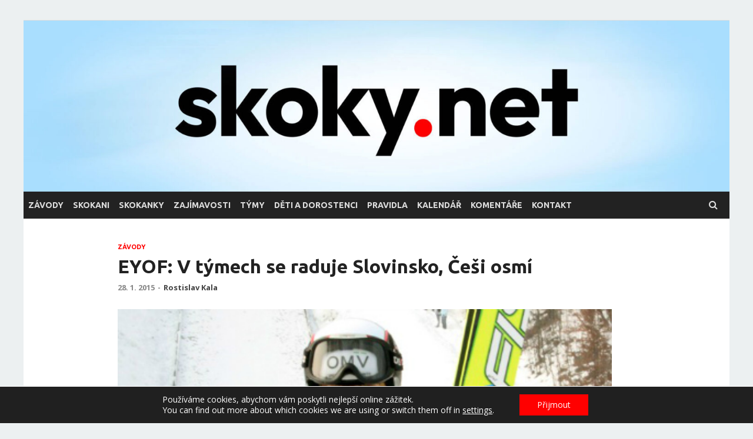

--- FILE ---
content_type: text/html; charset=UTF-8
request_url: https://www.skoky.net/eyof-v-tymech-se-raduje-slovinsko-cesi-osmi
body_size: 14586
content:
<!DOCTYPE html>
<html lang="cs">
<head>
<meta charset="UTF-8">
<meta name="viewport" content="width=device-width, initial-scale=1">
<link rel="profile" href="http://gmpg.org/xfn/11">

<meta name="description" content="Rakouský Tschagguns po individuálním závodu chlapců hostil dnes i týmové klání. V něm se radovali nástupci Petera Prevce nebo Roberta Kranjece - zlaté medaile vybojovali mladí Slovinci. Další medailové sady mezi nadějnými olympioniky posbírali Finové a Rakušané. Pro české chlapce zbylo bohužel jen poslední osmé místo ve finálovém kole. Slovinec Domen Prevc (102,5 a 103m)&hellip;" />

<meta property="og:title" content="EYOF: V&nbsp;týmech se&nbsp;raduje Slovinsko, Češi osmí  – skoky.net"/>
<meta property="og:description" content="Rakouský Tschagguns po individuálním závodu chlapců hostil dnes i týmové klání. V něm se radovali nástupci Petera Prevce nebo Roberta Kranjece - zlaté medaile vybojovali mladí Slovinci. Další medailové sady mezi nadějnými olympioniky posbírali Finové a Rakušané. Pro české chlapce zbylo bohužel jen poslední osmé místo ve finálovém kole. Slovinec Domen Prevc (102,5 a 103m)&hellip;" />
<meta property="og:locale" content="cs_CZ" />
<meta property="og:type" content="article" />
<meta property="og:image" content="https://www.skoky.net/upload/holik_frantisek_lotos_cup_szczyrk_2012-3.jpg" />
<meta property="og:article:title" content="EYOF: V&nbsp;týmech se&nbsp;raduje Slovinsko, Češi osmí"/>
<meta property="og:url" content="https://www.skoky.net/eyof-v-tymech-se-raduje-slovinsko-cesi-osmi" />

<meta name="twitter:card" content="summary_large_image">
<meta name="twitter:title" content="EYOF: V&nbsp;týmech se&nbsp;raduje Slovinsko, Češi osmí">
<meta name="twitter:description" content="Rakouský Tschagguns po individuálním závodu chlapců hostil dnes i týmové klání. V něm se radovali nástupci Petera Prevce nebo Roberta Kranjece - zlaté medaile vybojovali mladí Slovinci. Další medailové sady mezi nadějnými olympioniky posbírali Finové a Rakušané. Pro české chlapce zbylo bohužel jen poslední osmé místo ve finálovém kole. Slovinec Domen Prevc (102,5 a 103m)&hellip;">
<meta name="twitter:image" content="https://www.skoky.net/upload/holik_frantisek_lotos_cup_szczyrk_2012-3.jpg">




<title>EYOF: V&nbsp;týmech se&nbsp;raduje Slovinsko, Češi osmí &#8211; skoky.net</title>
<meta name='robots' content='max-image-preview:large' />
<link rel='dns-prefetch' href='//fonts.googleapis.com' />
<link rel="alternate" type="application/rss+xml" title="skoky.net &raquo; RSS zdroj" href="https://www.skoky.net/feed" />
<link rel="alternate" type="application/rss+xml" title="skoky.net &raquo; RSS komentářů" href="https://www.skoky.net/comments/feed" />
<link rel="alternate" title="oEmbed (JSON)" type="application/json+oembed" href="https://www.skoky.net/wp-json/oembed/1.0/embed?url=https%3A%2F%2Fwww.skoky.net%2Feyof-v-tymech-se-raduje-slovinsko-cesi-osmi" />
<link rel="alternate" title="oEmbed (XML)" type="text/xml+oembed" href="https://www.skoky.net/wp-json/oembed/1.0/embed?url=https%3A%2F%2Fwww.skoky.net%2Feyof-v-tymech-se-raduje-slovinsko-cesi-osmi&#038;format=xml" />
<style id='wp-img-auto-sizes-contain-inline-css' type='text/css'>
img:is([sizes=auto i],[sizes^="auto," i]){contain-intrinsic-size:3000px 1500px}
/*# sourceURL=wp-img-auto-sizes-contain-inline-css */
</style>
<style id='wp-emoji-styles-inline-css' type='text/css'>

	img.wp-smiley, img.emoji {
		display: inline !important;
		border: none !important;
		box-shadow: none !important;
		height: 1em !important;
		width: 1em !important;
		margin: 0 0.07em !important;
		vertical-align: -0.1em !important;
		background: none !important;
		padding: 0 !important;
	}
/*# sourceURL=wp-emoji-styles-inline-css */
</style>
<style id='wp-block-library-inline-css' type='text/css'>
:root{--wp-block-synced-color:#7a00df;--wp-block-synced-color--rgb:122,0,223;--wp-bound-block-color:var(--wp-block-synced-color);--wp-editor-canvas-background:#ddd;--wp-admin-theme-color:#007cba;--wp-admin-theme-color--rgb:0,124,186;--wp-admin-theme-color-darker-10:#006ba1;--wp-admin-theme-color-darker-10--rgb:0,107,160.5;--wp-admin-theme-color-darker-20:#005a87;--wp-admin-theme-color-darker-20--rgb:0,90,135;--wp-admin-border-width-focus:2px}@media (min-resolution:192dpi){:root{--wp-admin-border-width-focus:1.5px}}.wp-element-button{cursor:pointer}:root .has-very-light-gray-background-color{background-color:#eee}:root .has-very-dark-gray-background-color{background-color:#313131}:root .has-very-light-gray-color{color:#eee}:root .has-very-dark-gray-color{color:#313131}:root .has-vivid-green-cyan-to-vivid-cyan-blue-gradient-background{background:linear-gradient(135deg,#00d084,#0693e3)}:root .has-purple-crush-gradient-background{background:linear-gradient(135deg,#34e2e4,#4721fb 50%,#ab1dfe)}:root .has-hazy-dawn-gradient-background{background:linear-gradient(135deg,#faaca8,#dad0ec)}:root .has-subdued-olive-gradient-background{background:linear-gradient(135deg,#fafae1,#67a671)}:root .has-atomic-cream-gradient-background{background:linear-gradient(135deg,#fdd79a,#004a59)}:root .has-nightshade-gradient-background{background:linear-gradient(135deg,#330968,#31cdcf)}:root .has-midnight-gradient-background{background:linear-gradient(135deg,#020381,#2874fc)}:root{--wp--preset--font-size--normal:16px;--wp--preset--font-size--huge:42px}.has-regular-font-size{font-size:1em}.has-larger-font-size{font-size:2.625em}.has-normal-font-size{font-size:var(--wp--preset--font-size--normal)}.has-huge-font-size{font-size:var(--wp--preset--font-size--huge)}.has-text-align-center{text-align:center}.has-text-align-left{text-align:left}.has-text-align-right{text-align:right}.has-fit-text{white-space:nowrap!important}#end-resizable-editor-section{display:none}.aligncenter{clear:both}.items-justified-left{justify-content:flex-start}.items-justified-center{justify-content:center}.items-justified-right{justify-content:flex-end}.items-justified-space-between{justify-content:space-between}.screen-reader-text{border:0;clip-path:inset(50%);height:1px;margin:-1px;overflow:hidden;padding:0;position:absolute;width:1px;word-wrap:normal!important}.screen-reader-text:focus{background-color:#ddd;clip-path:none;color:#444;display:block;font-size:1em;height:auto;left:5px;line-height:normal;padding:15px 23px 14px;text-decoration:none;top:5px;width:auto;z-index:100000}html :where(.has-border-color){border-style:solid}html :where([style*=border-top-color]){border-top-style:solid}html :where([style*=border-right-color]){border-right-style:solid}html :where([style*=border-bottom-color]){border-bottom-style:solid}html :where([style*=border-left-color]){border-left-style:solid}html :where([style*=border-width]){border-style:solid}html :where([style*=border-top-width]){border-top-style:solid}html :where([style*=border-right-width]){border-right-style:solid}html :where([style*=border-bottom-width]){border-bottom-style:solid}html :where([style*=border-left-width]){border-left-style:solid}html :where(img[class*=wp-image-]){height:auto;max-width:100%}:where(figure){margin:0 0 1em}html :where(.is-position-sticky){--wp-admin--admin-bar--position-offset:var(--wp-admin--admin-bar--height,0px)}@media screen and (max-width:600px){html :where(.is-position-sticky){--wp-admin--admin-bar--position-offset:0px}}

/*# sourceURL=wp-block-library-inline-css */
</style><style id='global-styles-inline-css' type='text/css'>
:root{--wp--preset--aspect-ratio--square: 1;--wp--preset--aspect-ratio--4-3: 4/3;--wp--preset--aspect-ratio--3-4: 3/4;--wp--preset--aspect-ratio--3-2: 3/2;--wp--preset--aspect-ratio--2-3: 2/3;--wp--preset--aspect-ratio--16-9: 16/9;--wp--preset--aspect-ratio--9-16: 9/16;--wp--preset--color--black: #000000;--wp--preset--color--cyan-bluish-gray: #abb8c3;--wp--preset--color--white: #ffffff;--wp--preset--color--pale-pink: #f78da7;--wp--preset--color--vivid-red: #cf2e2e;--wp--preset--color--luminous-vivid-orange: #ff6900;--wp--preset--color--luminous-vivid-amber: #fcb900;--wp--preset--color--light-green-cyan: #7bdcb5;--wp--preset--color--vivid-green-cyan: #00d084;--wp--preset--color--pale-cyan-blue: #8ed1fc;--wp--preset--color--vivid-cyan-blue: #0693e3;--wp--preset--color--vivid-purple: #9b51e0;--wp--preset--gradient--vivid-cyan-blue-to-vivid-purple: linear-gradient(135deg,rgb(6,147,227) 0%,rgb(155,81,224) 100%);--wp--preset--gradient--light-green-cyan-to-vivid-green-cyan: linear-gradient(135deg,rgb(122,220,180) 0%,rgb(0,208,130) 100%);--wp--preset--gradient--luminous-vivid-amber-to-luminous-vivid-orange: linear-gradient(135deg,rgb(252,185,0) 0%,rgb(255,105,0) 100%);--wp--preset--gradient--luminous-vivid-orange-to-vivid-red: linear-gradient(135deg,rgb(255,105,0) 0%,rgb(207,46,46) 100%);--wp--preset--gradient--very-light-gray-to-cyan-bluish-gray: linear-gradient(135deg,rgb(238,238,238) 0%,rgb(169,184,195) 100%);--wp--preset--gradient--cool-to-warm-spectrum: linear-gradient(135deg,rgb(74,234,220) 0%,rgb(151,120,209) 20%,rgb(207,42,186) 40%,rgb(238,44,130) 60%,rgb(251,105,98) 80%,rgb(254,248,76) 100%);--wp--preset--gradient--blush-light-purple: linear-gradient(135deg,rgb(255,206,236) 0%,rgb(152,150,240) 100%);--wp--preset--gradient--blush-bordeaux: linear-gradient(135deg,rgb(254,205,165) 0%,rgb(254,45,45) 50%,rgb(107,0,62) 100%);--wp--preset--gradient--luminous-dusk: linear-gradient(135deg,rgb(255,203,112) 0%,rgb(199,81,192) 50%,rgb(65,88,208) 100%);--wp--preset--gradient--pale-ocean: linear-gradient(135deg,rgb(255,245,203) 0%,rgb(182,227,212) 50%,rgb(51,167,181) 100%);--wp--preset--gradient--electric-grass: linear-gradient(135deg,rgb(202,248,128) 0%,rgb(113,206,126) 100%);--wp--preset--gradient--midnight: linear-gradient(135deg,rgb(2,3,129) 0%,rgb(40,116,252) 100%);--wp--preset--font-size--small: 13px;--wp--preset--font-size--medium: 20px;--wp--preset--font-size--large: 36px;--wp--preset--font-size--x-large: 42px;--wp--preset--spacing--20: 0.44rem;--wp--preset--spacing--30: 0.67rem;--wp--preset--spacing--40: 1rem;--wp--preset--spacing--50: 1.5rem;--wp--preset--spacing--60: 2.25rem;--wp--preset--spacing--70: 3.38rem;--wp--preset--spacing--80: 5.06rem;--wp--preset--shadow--natural: 6px 6px 9px rgba(0, 0, 0, 0.2);--wp--preset--shadow--deep: 12px 12px 50px rgba(0, 0, 0, 0.4);--wp--preset--shadow--sharp: 6px 6px 0px rgba(0, 0, 0, 0.2);--wp--preset--shadow--outlined: 6px 6px 0px -3px rgb(255, 255, 255), 6px 6px rgb(0, 0, 0);--wp--preset--shadow--crisp: 6px 6px 0px rgb(0, 0, 0);}:where(.is-layout-flex){gap: 0.5em;}:where(.is-layout-grid){gap: 0.5em;}body .is-layout-flex{display: flex;}.is-layout-flex{flex-wrap: wrap;align-items: center;}.is-layout-flex > :is(*, div){margin: 0;}body .is-layout-grid{display: grid;}.is-layout-grid > :is(*, div){margin: 0;}:where(.wp-block-columns.is-layout-flex){gap: 2em;}:where(.wp-block-columns.is-layout-grid){gap: 2em;}:where(.wp-block-post-template.is-layout-flex){gap: 1.25em;}:where(.wp-block-post-template.is-layout-grid){gap: 1.25em;}.has-black-color{color: var(--wp--preset--color--black) !important;}.has-cyan-bluish-gray-color{color: var(--wp--preset--color--cyan-bluish-gray) !important;}.has-white-color{color: var(--wp--preset--color--white) !important;}.has-pale-pink-color{color: var(--wp--preset--color--pale-pink) !important;}.has-vivid-red-color{color: var(--wp--preset--color--vivid-red) !important;}.has-luminous-vivid-orange-color{color: var(--wp--preset--color--luminous-vivid-orange) !important;}.has-luminous-vivid-amber-color{color: var(--wp--preset--color--luminous-vivid-amber) !important;}.has-light-green-cyan-color{color: var(--wp--preset--color--light-green-cyan) !important;}.has-vivid-green-cyan-color{color: var(--wp--preset--color--vivid-green-cyan) !important;}.has-pale-cyan-blue-color{color: var(--wp--preset--color--pale-cyan-blue) !important;}.has-vivid-cyan-blue-color{color: var(--wp--preset--color--vivid-cyan-blue) !important;}.has-vivid-purple-color{color: var(--wp--preset--color--vivid-purple) !important;}.has-black-background-color{background-color: var(--wp--preset--color--black) !important;}.has-cyan-bluish-gray-background-color{background-color: var(--wp--preset--color--cyan-bluish-gray) !important;}.has-white-background-color{background-color: var(--wp--preset--color--white) !important;}.has-pale-pink-background-color{background-color: var(--wp--preset--color--pale-pink) !important;}.has-vivid-red-background-color{background-color: var(--wp--preset--color--vivid-red) !important;}.has-luminous-vivid-orange-background-color{background-color: var(--wp--preset--color--luminous-vivid-orange) !important;}.has-luminous-vivid-amber-background-color{background-color: var(--wp--preset--color--luminous-vivid-amber) !important;}.has-light-green-cyan-background-color{background-color: var(--wp--preset--color--light-green-cyan) !important;}.has-vivid-green-cyan-background-color{background-color: var(--wp--preset--color--vivid-green-cyan) !important;}.has-pale-cyan-blue-background-color{background-color: var(--wp--preset--color--pale-cyan-blue) !important;}.has-vivid-cyan-blue-background-color{background-color: var(--wp--preset--color--vivid-cyan-blue) !important;}.has-vivid-purple-background-color{background-color: var(--wp--preset--color--vivid-purple) !important;}.has-black-border-color{border-color: var(--wp--preset--color--black) !important;}.has-cyan-bluish-gray-border-color{border-color: var(--wp--preset--color--cyan-bluish-gray) !important;}.has-white-border-color{border-color: var(--wp--preset--color--white) !important;}.has-pale-pink-border-color{border-color: var(--wp--preset--color--pale-pink) !important;}.has-vivid-red-border-color{border-color: var(--wp--preset--color--vivid-red) !important;}.has-luminous-vivid-orange-border-color{border-color: var(--wp--preset--color--luminous-vivid-orange) !important;}.has-luminous-vivid-amber-border-color{border-color: var(--wp--preset--color--luminous-vivid-amber) !important;}.has-light-green-cyan-border-color{border-color: var(--wp--preset--color--light-green-cyan) !important;}.has-vivid-green-cyan-border-color{border-color: var(--wp--preset--color--vivid-green-cyan) !important;}.has-pale-cyan-blue-border-color{border-color: var(--wp--preset--color--pale-cyan-blue) !important;}.has-vivid-cyan-blue-border-color{border-color: var(--wp--preset--color--vivid-cyan-blue) !important;}.has-vivid-purple-border-color{border-color: var(--wp--preset--color--vivid-purple) !important;}.has-vivid-cyan-blue-to-vivid-purple-gradient-background{background: var(--wp--preset--gradient--vivid-cyan-blue-to-vivid-purple) !important;}.has-light-green-cyan-to-vivid-green-cyan-gradient-background{background: var(--wp--preset--gradient--light-green-cyan-to-vivid-green-cyan) !important;}.has-luminous-vivid-amber-to-luminous-vivid-orange-gradient-background{background: var(--wp--preset--gradient--luminous-vivid-amber-to-luminous-vivid-orange) !important;}.has-luminous-vivid-orange-to-vivid-red-gradient-background{background: var(--wp--preset--gradient--luminous-vivid-orange-to-vivid-red) !important;}.has-very-light-gray-to-cyan-bluish-gray-gradient-background{background: var(--wp--preset--gradient--very-light-gray-to-cyan-bluish-gray) !important;}.has-cool-to-warm-spectrum-gradient-background{background: var(--wp--preset--gradient--cool-to-warm-spectrum) !important;}.has-blush-light-purple-gradient-background{background: var(--wp--preset--gradient--blush-light-purple) !important;}.has-blush-bordeaux-gradient-background{background: var(--wp--preset--gradient--blush-bordeaux) !important;}.has-luminous-dusk-gradient-background{background: var(--wp--preset--gradient--luminous-dusk) !important;}.has-pale-ocean-gradient-background{background: var(--wp--preset--gradient--pale-ocean) !important;}.has-electric-grass-gradient-background{background: var(--wp--preset--gradient--electric-grass) !important;}.has-midnight-gradient-background{background: var(--wp--preset--gradient--midnight) !important;}.has-small-font-size{font-size: var(--wp--preset--font-size--small) !important;}.has-medium-font-size{font-size: var(--wp--preset--font-size--medium) !important;}.has-large-font-size{font-size: var(--wp--preset--font-size--large) !important;}.has-x-large-font-size{font-size: var(--wp--preset--font-size--x-large) !important;}
/*# sourceURL=global-styles-inline-css */
</style>

<style id='classic-theme-styles-inline-css' type='text/css'>
/*! This file is auto-generated */
.wp-block-button__link{color:#fff;background-color:#32373c;border-radius:9999px;box-shadow:none;text-decoration:none;padding:calc(.667em + 2px) calc(1.333em + 2px);font-size:1.125em}.wp-block-file__button{background:#32373c;color:#fff;text-decoration:none}
/*# sourceURL=/wp-includes/css/classic-themes.min.css */
</style>
<link rel='stylesheet' id='hitmag-fonts-css' href='https://fonts.googleapis.com/css?family=Ubuntu%3A400%2C500%2C700%7CLato%3A400%2C700%2C400italic%2C700italic%7COpen+Sans%3A400%2C400italic%2C700&#038;subset=latin%2Clatin-ext' type='text/css' media='all' />
<link rel='stylesheet' id='hitmag-font-awesome-css' href='https://www.skoky.net/wp-content/themes/skoky/css/font-awesome.min.css?ver=4.7.0' type='text/css' media='all' />
<link rel='stylesheet' id='hitmag-style-css' href='https://www.skoky.net/wp-content/themes/skoky/style.css?ver=6.9' type='text/css' media='all' />
<link rel='stylesheet' id='jquery-flexslider-css' href='https://www.skoky.net/wp-content/themes/skoky/css/flexslider.css?ver=6.9' type='text/css' media='screen' />
<link rel='stylesheet' id='jquery-magnific-popup-css' href='https://www.skoky.net/wp-content/themes/skoky/css/magnific-popup.css?ver=6.9' type='text/css' media='all' />
<link rel='stylesheet' id='moove_gdpr_frontend-css' href='https://www.skoky.net/wp-content/plugins/gdpr-cookie-compliance/dist/styles/gdpr-main-nf.css?ver=5.0.9' type='text/css' media='all' />
<style id='moove_gdpr_frontend-inline-css' type='text/css'>
				#moove_gdpr_cookie_modal .moove-gdpr-modal-content .moove-gdpr-tab-main h3.tab-title, 
				#moove_gdpr_cookie_modal .moove-gdpr-modal-content .moove-gdpr-tab-main span.tab-title,
				#moove_gdpr_cookie_modal .moove-gdpr-modal-content .moove-gdpr-modal-left-content #moove-gdpr-menu li a, 
				#moove_gdpr_cookie_modal .moove-gdpr-modal-content .moove-gdpr-modal-left-content #moove-gdpr-menu li button,
				#moove_gdpr_cookie_modal .moove-gdpr-modal-content .moove-gdpr-modal-left-content .moove-gdpr-branding-cnt a,
				#moove_gdpr_cookie_modal .moove-gdpr-modal-content .moove-gdpr-modal-footer-content .moove-gdpr-button-holder a.mgbutton, 
				#moove_gdpr_cookie_modal .moove-gdpr-modal-content .moove-gdpr-modal-footer-content .moove-gdpr-button-holder button.mgbutton,
				#moove_gdpr_cookie_modal .cookie-switch .cookie-slider:after, 
				#moove_gdpr_cookie_modal .cookie-switch .slider:after, 
				#moove_gdpr_cookie_modal .switch .cookie-slider:after, 
				#moove_gdpr_cookie_modal .switch .slider:after,
				#moove_gdpr_cookie_info_bar .moove-gdpr-info-bar-container .moove-gdpr-info-bar-content p, 
				#moove_gdpr_cookie_info_bar .moove-gdpr-info-bar-container .moove-gdpr-info-bar-content p a,
				#moove_gdpr_cookie_info_bar .moove-gdpr-info-bar-container .moove-gdpr-info-bar-content a.mgbutton, 
				#moove_gdpr_cookie_info_bar .moove-gdpr-info-bar-container .moove-gdpr-info-bar-content button.mgbutton,
				#moove_gdpr_cookie_modal .moove-gdpr-modal-content .moove-gdpr-tab-main .moove-gdpr-tab-main-content h1, 
				#moove_gdpr_cookie_modal .moove-gdpr-modal-content .moove-gdpr-tab-main .moove-gdpr-tab-main-content h2, 
				#moove_gdpr_cookie_modal .moove-gdpr-modal-content .moove-gdpr-tab-main .moove-gdpr-tab-main-content h3, 
				#moove_gdpr_cookie_modal .moove-gdpr-modal-content .moove-gdpr-tab-main .moove-gdpr-tab-main-content h4, 
				#moove_gdpr_cookie_modal .moove-gdpr-modal-content .moove-gdpr-tab-main .moove-gdpr-tab-main-content h5, 
				#moove_gdpr_cookie_modal .moove-gdpr-modal-content .moove-gdpr-tab-main .moove-gdpr-tab-main-content h6,
				#moove_gdpr_cookie_modal .moove-gdpr-modal-content.moove_gdpr_modal_theme_v2 .moove-gdpr-modal-title .tab-title,
				#moove_gdpr_cookie_modal .moove-gdpr-modal-content.moove_gdpr_modal_theme_v2 .moove-gdpr-tab-main h3.tab-title, 
				#moove_gdpr_cookie_modal .moove-gdpr-modal-content.moove_gdpr_modal_theme_v2 .moove-gdpr-tab-main span.tab-title,
				#moove_gdpr_cookie_modal .moove-gdpr-modal-content.moove_gdpr_modal_theme_v2 .moove-gdpr-branding-cnt a {
					font-weight: inherit				}
			#moove_gdpr_cookie_modal,#moove_gdpr_cookie_info_bar,.gdpr_cookie_settings_shortcode_content{font-family:inherit}#moove_gdpr_save_popup_settings_button{background-color:#373737;color:#fff}#moove_gdpr_save_popup_settings_button:hover{background-color:#000}#moove_gdpr_cookie_info_bar .moove-gdpr-info-bar-container .moove-gdpr-info-bar-content a.mgbutton,#moove_gdpr_cookie_info_bar .moove-gdpr-info-bar-container .moove-gdpr-info-bar-content button.mgbutton{background-color:#f00}#moove_gdpr_cookie_modal .moove-gdpr-modal-content .moove-gdpr-modal-footer-content .moove-gdpr-button-holder a.mgbutton,#moove_gdpr_cookie_modal .moove-gdpr-modal-content .moove-gdpr-modal-footer-content .moove-gdpr-button-holder button.mgbutton,.gdpr_cookie_settings_shortcode_content .gdpr-shr-button.button-green{background-color:#f00;border-color:#f00}#moove_gdpr_cookie_modal .moove-gdpr-modal-content .moove-gdpr-modal-footer-content .moove-gdpr-button-holder a.mgbutton:hover,#moove_gdpr_cookie_modal .moove-gdpr-modal-content .moove-gdpr-modal-footer-content .moove-gdpr-button-holder button.mgbutton:hover,.gdpr_cookie_settings_shortcode_content .gdpr-shr-button.button-green:hover{background-color:#fff;color:#f00}#moove_gdpr_cookie_modal .moove-gdpr-modal-content .moove-gdpr-modal-close i,#moove_gdpr_cookie_modal .moove-gdpr-modal-content .moove-gdpr-modal-close span.gdpr-icon{background-color:#f00;border:1px solid #f00}#moove_gdpr_cookie_info_bar span.moove-gdpr-infobar-allow-all.focus-g,#moove_gdpr_cookie_info_bar span.moove-gdpr-infobar-allow-all:focus,#moove_gdpr_cookie_info_bar button.moove-gdpr-infobar-allow-all.focus-g,#moove_gdpr_cookie_info_bar button.moove-gdpr-infobar-allow-all:focus,#moove_gdpr_cookie_info_bar span.moove-gdpr-infobar-reject-btn.focus-g,#moove_gdpr_cookie_info_bar span.moove-gdpr-infobar-reject-btn:focus,#moove_gdpr_cookie_info_bar button.moove-gdpr-infobar-reject-btn.focus-g,#moove_gdpr_cookie_info_bar button.moove-gdpr-infobar-reject-btn:focus,#moove_gdpr_cookie_info_bar span.change-settings-button.focus-g,#moove_gdpr_cookie_info_bar span.change-settings-button:focus,#moove_gdpr_cookie_info_bar button.change-settings-button.focus-g,#moove_gdpr_cookie_info_bar button.change-settings-button:focus{-webkit-box-shadow:0 0 1px 3px #f00;-moz-box-shadow:0 0 1px 3px #f00;box-shadow:0 0 1px 3px #f00}#moove_gdpr_cookie_modal .moove-gdpr-modal-content .moove-gdpr-modal-close i:hover,#moove_gdpr_cookie_modal .moove-gdpr-modal-content .moove-gdpr-modal-close span.gdpr-icon:hover,#moove_gdpr_cookie_info_bar span[data-href]>u.change-settings-button{color:#f00}#moove_gdpr_cookie_modal .moove-gdpr-modal-content .moove-gdpr-modal-left-content #moove-gdpr-menu li.menu-item-selected a span.gdpr-icon,#moove_gdpr_cookie_modal .moove-gdpr-modal-content .moove-gdpr-modal-left-content #moove-gdpr-menu li.menu-item-selected button span.gdpr-icon{color:inherit}#moove_gdpr_cookie_modal .moove-gdpr-modal-content .moove-gdpr-modal-left-content #moove-gdpr-menu li a span.gdpr-icon,#moove_gdpr_cookie_modal .moove-gdpr-modal-content .moove-gdpr-modal-left-content #moove-gdpr-menu li button span.gdpr-icon{color:inherit}#moove_gdpr_cookie_modal .gdpr-acc-link{line-height:0;font-size:0;color:transparent;position:absolute}#moove_gdpr_cookie_modal .moove-gdpr-modal-content .moove-gdpr-modal-close:hover i,#moove_gdpr_cookie_modal .moove-gdpr-modal-content .moove-gdpr-modal-left-content #moove-gdpr-menu li a,#moove_gdpr_cookie_modal .moove-gdpr-modal-content .moove-gdpr-modal-left-content #moove-gdpr-menu li button,#moove_gdpr_cookie_modal .moove-gdpr-modal-content .moove-gdpr-modal-left-content #moove-gdpr-menu li button i,#moove_gdpr_cookie_modal .moove-gdpr-modal-content .moove-gdpr-modal-left-content #moove-gdpr-menu li a i,#moove_gdpr_cookie_modal .moove-gdpr-modal-content .moove-gdpr-tab-main .moove-gdpr-tab-main-content a:hover,#moove_gdpr_cookie_info_bar.moove-gdpr-dark-scheme .moove-gdpr-info-bar-container .moove-gdpr-info-bar-content a.mgbutton:hover,#moove_gdpr_cookie_info_bar.moove-gdpr-dark-scheme .moove-gdpr-info-bar-container .moove-gdpr-info-bar-content button.mgbutton:hover,#moove_gdpr_cookie_info_bar.moove-gdpr-dark-scheme .moove-gdpr-info-bar-container .moove-gdpr-info-bar-content a:hover,#moove_gdpr_cookie_info_bar.moove-gdpr-dark-scheme .moove-gdpr-info-bar-container .moove-gdpr-info-bar-content button:hover,#moove_gdpr_cookie_info_bar.moove-gdpr-dark-scheme .moove-gdpr-info-bar-container .moove-gdpr-info-bar-content span.change-settings-button:hover,#moove_gdpr_cookie_info_bar.moove-gdpr-dark-scheme .moove-gdpr-info-bar-container .moove-gdpr-info-bar-content button.change-settings-button:hover,#moove_gdpr_cookie_info_bar.moove-gdpr-dark-scheme .moove-gdpr-info-bar-container .moove-gdpr-info-bar-content u.change-settings-button:hover,#moove_gdpr_cookie_info_bar span[data-href]>u.change-settings-button,#moove_gdpr_cookie_info_bar.moove-gdpr-dark-scheme .moove-gdpr-info-bar-container .moove-gdpr-info-bar-content a.mgbutton.focus-g,#moove_gdpr_cookie_info_bar.moove-gdpr-dark-scheme .moove-gdpr-info-bar-container .moove-gdpr-info-bar-content button.mgbutton.focus-g,#moove_gdpr_cookie_info_bar.moove-gdpr-dark-scheme .moove-gdpr-info-bar-container .moove-gdpr-info-bar-content a.focus-g,#moove_gdpr_cookie_info_bar.moove-gdpr-dark-scheme .moove-gdpr-info-bar-container .moove-gdpr-info-bar-content button.focus-g,#moove_gdpr_cookie_info_bar.moove-gdpr-dark-scheme .moove-gdpr-info-bar-container .moove-gdpr-info-bar-content a.mgbutton:focus,#moove_gdpr_cookie_info_bar.moove-gdpr-dark-scheme .moove-gdpr-info-bar-container .moove-gdpr-info-bar-content button.mgbutton:focus,#moove_gdpr_cookie_info_bar.moove-gdpr-dark-scheme .moove-gdpr-info-bar-container .moove-gdpr-info-bar-content a:focus,#moove_gdpr_cookie_info_bar.moove-gdpr-dark-scheme .moove-gdpr-info-bar-container .moove-gdpr-info-bar-content button:focus,#moove_gdpr_cookie_info_bar.moove-gdpr-dark-scheme .moove-gdpr-info-bar-container .moove-gdpr-info-bar-content span.change-settings-button.focus-g,span.change-settings-button:focus,button.change-settings-button.focus-g,button.change-settings-button:focus,#moove_gdpr_cookie_info_bar.moove-gdpr-dark-scheme .moove-gdpr-info-bar-container .moove-gdpr-info-bar-content u.change-settings-button.focus-g,#moove_gdpr_cookie_info_bar.moove-gdpr-dark-scheme .moove-gdpr-info-bar-container .moove-gdpr-info-bar-content u.change-settings-button:focus{color:#f00}#moove_gdpr_cookie_modal .moove-gdpr-branding.focus-g span,#moove_gdpr_cookie_modal .moove-gdpr-modal-content .moove-gdpr-tab-main a.focus-g,#moove_gdpr_cookie_modal .moove-gdpr-modal-content .moove-gdpr-tab-main .gdpr-cd-details-toggle.focus-g{color:#f00}#moove_gdpr_cookie_modal.gdpr_lightbox-hide{display:none}#moove_gdpr_cookie_info_bar .moove-gdpr-info-bar-container .moove-gdpr-info-bar-content a.mgbutton,#moove_gdpr_cookie_info_bar .moove-gdpr-info-bar-container .moove-gdpr-info-bar-content button.mgbutton,#moove_gdpr_cookie_modal .moove-gdpr-modal-content .moove-gdpr-modal-footer-content .moove-gdpr-button-holder a.mgbutton,#moove_gdpr_cookie_modal .moove-gdpr-modal-content .moove-gdpr-modal-footer-content .moove-gdpr-button-holder button.mgbutton,.gdpr-shr-button,#moove_gdpr_cookie_info_bar .moove-gdpr-infobar-close-btn{border-radius:0}
/*# sourceURL=moove_gdpr_frontend-inline-css */
</style>
<script type="text/javascript" src="https://www.skoky.net/wp-includes/js/jquery/jquery.min.js?ver=3.7.1" id="jquery-core-js"></script>
<script type="text/javascript" src="https://www.skoky.net/wp-includes/js/jquery/jquery-migrate.min.js?ver=3.4.1" id="jquery-migrate-js"></script>
<link rel="https://api.w.org/" href="https://www.skoky.net/wp-json/" /><link rel="alternate" title="JSON" type="application/json" href="https://www.skoky.net/wp-json/wp/v2/posts/7528" /><link rel="EditURI" type="application/rsd+xml" title="RSD" href="https://www.skoky.net/xmlrpc.php?rsd" />
<meta name="generator" content="WordPress 6.9" />
<link rel="canonical" href="https://www.skoky.net/eyof-v-tymech-se-raduje-slovinsko-cesi-osmi" />
<link rel='shortlink' href='https://www.skoky.net/?p=7528' />
		<style type="text/css">
			
			button,
			input[type="button"],
			input[type="reset"],
			input[type="submit"] {
				background: #ff0000;
			}

            .th-readmore {
                background: #ff0000;
            }           

            a:hover {
                color: #ff0000;
            } 

            .main-navigation a:hover {
                background-color: #ff0000;
            }

            .main-navigation .current_page_item > a,
            .main-navigation .current-menu-item > a,
            .main-navigation .current_page_ancestor > a,
            .main-navigation .current-menu-ancestor > a {
                background-color: #ff0000;
            }

            #main-nav-button:hover {
                background-color: #ff0000;
            }

            .post-navigation .post-title:hover {
                color: #ff0000;
            }

            .top-navigation a:hover {
                color: #ff0000;
            }

            .top-navigation ul ul a:hover {
                background: #ff0000;
            }

            #top-nav-button:hover {
                color: #ff0000;
            }

            .responsive-mainnav li a:hover,
            .responsive-topnav li a:hover {
                background: #ff0000;
            }

            #hm-search-form .search-form .search-submit {
                background-color: #ff0000;
            }

            .nav-links .current {
                background: #ff0000;
            }

            .is-style-hitmag-widget-title,
            .elementor-widget-container h5,
            .widgettitle,
            .widget-title {
                border-bottom: 2px solid #ff0000;
            }

            .footer-widget-title {
                border-bottom: 2px solid #ff0000;
            }

            .widget-area a:hover {
                color: #ff0000;
            }

            .footer-widget-area .widget a:hover {
                color: #ff0000;
            }

            .site-info a:hover {
                color: #ff0000;
            }

            .wp-block-search .wp-block-search__button,
            .search-form .search-submit {
                background: #ff0000;
            }

            .hmb-entry-title a:hover {
                color: #ff0000;
            }

            .hmb-entry-meta a:hover,
            .hms-meta a:hover {
                color: #ff0000;
            }

            .hms-title a:hover {
                color: #ff0000;
            }

            .hmw-grid-post .post-title a:hover {
                color: #ff0000;
            }

            .footer-widget-area .hmw-grid-post .post-title a:hover,
            .footer-widget-area .hmb-entry-title a:hover,
            .footer-widget-area .hms-title a:hover {
                color: #ff0000;
            }

            .hm-tabs-wdt .ui-state-active {
                border-bottom: 2px solid #ff0000;
            }

            a.hm-viewall {
                background: #ff0000;
            }

            #hitmag-tags a,
            .widget_tag_cloud .tagcloud a {
                background: #ff0000;
            }

            .site-title a {
                color: #ff0000;
            }

            .hitmag-post .entry-title a:hover {
                color: #ff0000;
            }

            .hitmag-post .entry-meta a:hover {
                color: #ff0000;
            }

            .cat-links a {
                color: #ff0000;
            }

            .hitmag-single .entry-meta a:hover {
                color: #ff0000;
            }

            .hitmag-single .author a:hover {
                color: #ff0000;
            }

            .hm-author-content .author-posts-link {
                color: #ff0000;
            }

            .hm-tags-links a:hover {
                background: #ff0000;
            }

            .hm-tagged {
                background: #ff0000;
            }

            .hm-edit-link a.post-edit-link {
                background: #ff0000;
            }

            .arc-page-title {
                border-bottom: 2px solid #ff0000;
            }

            .srch-page-title {
                border-bottom: 2px solid #ff0000;
            }

            .hm-slider-details .cat-links {
                background: #ff0000;
            }

            .hm-rel-post .post-title a:hover {
                color: #ff0000;
            }

            .comment-author a {
                color: #ff0000;
            }

            .comment-metadata a:hover,
            .comment-metadata a:focus,
            .pingback .comment-edit-link:hover,
            .pingback .comment-edit-link:focus {
                color: #ff0000;
            }

            .comment-reply-link:hover,
            .comment-reply-link:focus {
                background: #ff0000;
            }

            .required {
                color: #ff0000;
            }

            blockquote {
                border-left: 3px solid #ff0000;
            }

            .comment-reply-title small a:before {
                color: #ff0000;
            }
            
            .woocommerce ul.products li.product h3:hover,
            .woocommerce-widget-area ul li a:hover,
            .woocommerce-loop-product__title:hover {
                color: #ff0000;
            }

            .woocommerce-product-search input[type="submit"],
            .woocommerce #respond input#submit, 
            .woocommerce a.button, 
            .woocommerce button.button, 
            .woocommerce input.button,
            .woocommerce nav.woocommerce-pagination ul li a:focus,
            .woocommerce nav.woocommerce-pagination ul li a:hover,
            .woocommerce nav.woocommerce-pagination ul li span.current,
            .woocommerce span.onsale,
            .woocommerce-widget-area .widget-title,
            .woocommerce #respond input#submit.alt,
            .woocommerce a.button.alt,
            .woocommerce button.button.alt,
            .woocommerce input.button.alt {
                background: #ff0000;
            }
            
            .wp-block-quote,
            .wp-block-quote:not(.is-large):not(.is-style-large) {
                border-left: 3px solid #ff0000;
            }		</style>
		<style type="text/css">

			.site-title a,
		.site-description {
			position: absolute;
			clip: rect(1px, 1px, 1px, 1px);
		}

	
	</style>
	<style type="text/css" id="custom-background-css">
body.custom-background { background-color: #ecf0f1; }
</style>
	<link rel="icon" href="https://www.skoky.net/upload/cropped-ikona-32x32.png" sizes="32x32" />
<link rel="icon" href="https://www.skoky.net/upload/cropped-ikona-192x192.png" sizes="192x192" />
<link rel="apple-touch-icon" href="https://www.skoky.net/upload/cropped-ikona-180x180.png" />
<meta name="msapplication-TileImage" content="https://www.skoky.net/upload/cropped-ikona-270x270.png" />
</head>

<body class="wp-singular post-template-default single single-post postid-7528 single-format-standard custom-background wp-custom-logo wp-embed-responsive wp-theme-skoky group-blog th-no-sidebar">



<div id="page" class="site hitmag-wrapper">
	<a class="skip-link screen-reader-text" href="#content">Přejít na článek</a>

	
	<header id="masthead" class="site-header" role="banner">

		
			
			<div class="hm-top-bar">
				<div class="hm-container">
					
					
					
					
				</div><!-- .hm-container -->
			</div><!-- .hm-top-bar -->

		
		
		<div class="header-main-area hm-header-bg-holder">
			<div class="hm-container">
			<div class="site-branding">
				<div class="site-branding-content">
					<div class="hm-logo">
						<a href="https://www.skoky.net/" class="custom-logo-link" rel="home"><img width="1709" height="415" src="https://www.skoky.net/upload/logo.jpg" class="custom-logo" alt="skoky.net" decoding="async" fetchpriority="high" srcset="https://www.skoky.net/upload/logo.jpg 1709w, https://www.skoky.net/upload/logo-300x73.jpg 300w, https://www.skoky.net/upload/logo-1024x249.jpg 1024w, https://www.skoky.net/upload/logo-768x186.jpg 768w, https://www.skoky.net/upload/logo-1536x373.jpg 1536w" sizes="(max-width: 1709px) 100vw, 1709px" /></a>					</div><!-- .hm-logo -->

					<div class="hm-site-title">
													<p class="site-title"><a href="https://www.skoky.net/" rel="home">skoky.net</a></p>
													<p class="site-description">skoky na lyžích</p>
											</div><!-- .hm-site-title -->
				</div><!-- .site-branding-content -->
			</div><!-- .site-branding -->

			
						</div><!-- .hm-container -->
		</div><!-- .header-main-area -->

		
		<div class="hm-nav-container">
			<nav id="site-navigation" class="main-navigation" role="navigation">
				<div class="hm-container">
					<div class="menu-rubriky-container"><ul id="primary-menu" class="menu"><li id="menu-item-12596" class="menu-item menu-item-type-taxonomy menu-item-object-category current-post-ancestor current-menu-parent current-post-parent menu-item-12596"><a href="https://www.skoky.net/rubrika/zavody">závody</a></li>
<li id="menu-item-12597" class="menu-item menu-item-type-taxonomy menu-item-object-category menu-item-12597"><a href="https://www.skoky.net/rubrika/skokani">skokani</a></li>
<li id="menu-item-12600" class="menu-item menu-item-type-taxonomy menu-item-object-category menu-item-12600"><a href="https://www.skoky.net/rubrika/skokanky">skokanky</a></li>
<li id="menu-item-12598" class="menu-item menu-item-type-taxonomy menu-item-object-category menu-item-12598"><a href="https://www.skoky.net/rubrika/zajimavosti">zajímavosti</a></li>
<li id="menu-item-12599" class="menu-item menu-item-type-taxonomy menu-item-object-category menu-item-12599"><a href="https://www.skoky.net/rubrika/tymy">týmy</a></li>
<li id="menu-item-12601" class="menu-item menu-item-type-taxonomy menu-item-object-category menu-item-12601"><a href="https://www.skoky.net/rubrika/deti-a-dorostenci">děti a&nbsp;dorostenci</a></li>
<li id="menu-item-12602" class="menu-item menu-item-type-taxonomy menu-item-object-category menu-item-12602"><a href="https://www.skoky.net/rubrika/pravidla">pravidla</a></li>
<li id="menu-item-12604" class="menu-item menu-item-type-taxonomy menu-item-object-category menu-item-12604"><a href="https://www.skoky.net/rubrika/kalendar">kalendář</a></li>
<li id="menu-item-12603" class="menu-item menu-item-type-taxonomy menu-item-object-category menu-item-12603"><a href="https://www.skoky.net/rubrika/komentare">komentáře</a></li>
<li id="menu-item-25019" class="menu-item menu-item-type-post_type menu-item-object-page menu-item-25019"><a href="https://www.skoky.net/kontakt">kontakt</a></li>
</ul></div>					
											<div class="hm-search-button-icon"></div>
						<div class="hm-search-box-container">
							<div class="hm-search-box">
								<form role="search" method="get" class="search-form" action="https://www.skoky.net/">
				<label>
					<span class="screen-reader-text">Vyhledávání</span>
					<input type="search" class="search-field" placeholder="Hledat &hellip;" value="" name="s" />
				</label>
				<input type="submit" class="search-submit" value="Hledat" />
			</form>							</div><!-- th-search-box -->
						</div><!-- .th-search-box-container -->
									</div><!-- .hm-container -->
			</nav><!-- #site-navigation -->
			<div class="hm-nwrap">
				<a href="#" class="navbutton" id="main-nav-button">Rubriky</a>
			</div>
			<div class="responsive-mainnav"></div>
		</div><!-- .hm-nav-container -->

		
	</header><!-- #masthead -->

	
	<div id="content" class="site-content">
		<div class="hm-container">
	
	<div id="primary" class="content-area">
		<main id="main" class="site-main" role="main">

		
<article id="post-7528" class="hitmag-single post-7528 post type-post status-publish format-standard has-post-thumbnail hentry category-zavody">

	
	<header class="entry-header">
		<div class="cat-links"><a href="https://www.skoky.net/rubrika/zavody" rel="category tag">závody</a></div><h1 class="entry-title">EYOF: V&nbsp;týmech se&nbsp;raduje Slovinsko, Češi osmí</h1>		<div class="entry-meta">
			<span class="posted-on"><a href="https://www.skoky.net/eyof-v-tymech-se-raduje-slovinsko-cesi-osmi" rel="bookmark"><time class="entry-date published updated" datetime="2015-01-28T19:40:00+01:00">28. 1. 2015</time></a></span><span class="meta-sep"> - </span><span class="byline"> <span class="author vcard"><a class="url fn n" href="https://www.skoky.net/author/kala">Rostislav Kala</a></span></span>		</div><!-- .entry-meta -->
		
	</header><!-- .entry-header -->
	
	<a class="image-link" href=""></a>
	
	<div class="entry-content">
		<p><img decoding="async" class="foto" border="0" align="none" alt="" src="https://www.skoky.net/upload/holik_frantisek_lotos_cup_szczyrk_2012.jpg"></p>
<p>Rakouský Tschagguns po&nbsp;individuálním závodu chlapců hostil dnes i&nbsp;týmové klání. V&nbsp;něm se&nbsp;radovali nástupci Petera Prevce nebo Roberta Kranjece &#8211; zlaté medaile vybojovali mladí Slovinci. Další medailové sady mezi nadějnými olympioniky posbírali Finové a&nbsp;Rakušané. Pro české chlapce zbylo bohužel jen poslední osmé místo ve finálovém kole. </p>
<p>Slovinec Domen Prevc (102,5 a&nbsp;103m) si&nbsp;v&nbsp;závodě jednotlivců připsal stříbro, tentokrát se&nbsp;však se&nbsp;svými spolubojovníky vyhoupl na post nejvyšší. Spolu s&nbsp;členem bratrské trojice Prevců Domenem držel slovinské naděje vysoko i&nbsp;Tine Bogataj (101 a&nbsp;99,5m), dalšími členy zlatého týmu jsou Bor Pavlovič a&nbsp;Urban Rogelj. Finsko další zlato nezískalo, po&nbsp;individuálním úspěchu Niko Kitösahoa si&nbsp;severská země připisuje stříbrné medaile. Sám Kitösaho (103 a&nbsp;104m) se&nbsp;činil, ale&nbsp;na nejvyšší příčku to&nbsp;nestačilo. Dalšími členy stříbrného družstva jsou Andreas Alamommo (101,5 a&nbsp;100,5m), Niko Lötäinen a&nbsp;Joni Markkanen. Bronzem se&nbsp;může pyšnit rakouská družina, jejímž tahounem byl až třiadvacátý skokan ze&nbsp;soutěže jednotlivců Clemens Leitner (100 a&nbsp;99,5m). Spolu s&nbsp;ním na nejnižším pódiovém stupínku stanuli Julian Wienerroither, Michael Falkensteiner a&nbsp;Max Schmalnauer. </p>
<p>Pozice na stupních vítězů byly rozděleny už&nbsp;po&nbsp;prvním kole, na medaili si&nbsp;brousili zuby ještě Norové. Ti ale&nbsp;nakonec brali až páté místo, když je předstihlo Německo.</p>
<p>Pro české mladíky vypadal závod nadějněji, po&nbsp;postupu do finálového kola měli malou ztrátu na sedmé Rusy. Avšak nakonec se&nbsp;Lukáš Kantor (85 a&nbsp;82m), Dušan Doležel (89 a&nbsp;86,5m), Robert Szymeczek (88,5 a&nbsp;86,5m) a&nbsp;František Holík (98 a&nbsp;98,5m) museli obejít bez bojů o&nbsp;vyšší pozice a&nbsp;zapsali se&nbsp;do análů osmým místem. Holík se&nbsp;blýskl čtvrtým nejlepším výkonem ve zkušebním kole, v&nbsp;samotném závodě byl rovněž jasnou českou jedničkou.</p>
<p><a href="http://data.fis-ski.com/pdf/2015/JP/3794/2015JP3794RTRIA.pdf" target="_blank" rel="noopener">Výsledky zkušebního kola</a><br /><a href="http://data.fis-ski.com/pdf/2015/JP/3794/2015JP3794RL1.pdf" target="_blank" rel="noopener">Průběžné výsledky po&nbsp;prvním kole</a><br /><a href="http://data.fis-ski.com/pdf/2015/JP/3794/2015JP3794RL.pdf" target="_blank" rel="noopener">Kompletní výsledky týmového závodu</a></p>
<p><em><strong>Foto: František Holík</strong> (autor: Ing. Jiří Sedláček)</em></p>
	</div><!-- .entry-content -->

	
	<footer class="entry-footer">
			</footer><!-- .entry-footer -->

	
</article><!-- #post-## -->
    <div class="hm-related-posts">
    
    <div class="wt-container">
        <h4 class="widget-title">Čtěte také</h4>
    </div>

    <div class="hmrp-container">

        
                <div class="hm-rel-post">
                    <a href="https://www.skoky.net/spz-marujama-se-doma-vraci-na-trun-ulrichova-21" rel="bookmark" title="SPž: Marujama se&nbsp;doma vrací na trůn, Ulrichová 21.">
                        <img width="348" height="215" src="https://www.skoky.net/upload/marujama_nozomi_lillehammer_2025_ste_2-348x215.jpg" class="attachment-hitmag-grid size-hitmag-grid wp-post-image" alt="" decoding="async" />                    </a>
                    <h3 class="post-title">
                        <a href="https://www.skoky.net/spz-marujama-se-doma-vraci-na-trun-ulrichova-21" rel="bookmark" title="SPž: Marujama se&nbsp;doma vrací na trůn, Ulrichová 21.">
                            SPž: Marujama se&nbsp;doma vrací na trůn, Ulrichová 21.                        </a>
                    </h3>
                    <p class="hms-meta"><time class="entry-date published updated" datetime="2026-01-20T12:45:01+01:00">20. 1. 2026</time></p>
                </div>
            
            
                <div class="hm-rel-post">
                    <a href="https://www.skoky.net/spm-prevc-opet-nejlepsi-koudelka-31" rel="bookmark" title="SPm: Prevc opět nejlepší, Koudelka 31.">
                        <img width="348" height="215" src="https://www.skoky.net/upload/domen_prevc-gapa-orez_ste-348x215.jpg" class="attachment-hitmag-grid size-hitmag-grid wp-post-image" alt="" decoding="async" />                    </a>
                    <h3 class="post-title">
                        <a href="https://www.skoky.net/spm-prevc-opet-nejlepsi-koudelka-31" rel="bookmark" title="SPm: Prevc opět nejlepší, Koudelka 31.">
                            SPm: Prevc opět nejlepší, Koudelka 31.                        </a>
                    </h3>
                    <p class="hms-meta"><time class="entry-date published" datetime="2026-01-18T06:13:40+01:00">18. 1. 2026</time><time class="updated" datetime="2026-01-18T06:16:43+01:00">18. 1. 2026</time></p>
                </div>
            
            
                <div class="hm-rel-post">
                    <a href="https://www.skoky.net/spz-jednokolovy-zavod-pro-niku-prevc-cesky-nestartovaly" rel="bookmark" title="SPž: Jednokolový závod pro Niku Prevc, Češky nestartovaly">
                        <img width="348" height="215" src="https://www.skoky.net/upload/slovinsko_engelberg_25_kor-scaled-e1768649108215-348x215.jpg" class="attachment-hitmag-grid size-hitmag-grid wp-post-image" alt="" decoding="async" />                    </a>
                    <h3 class="post-title">
                        <a href="https://www.skoky.net/spz-jednokolovy-zavod-pro-niku-prevc-cesky-nestartovaly" rel="bookmark" title="SPž: Jednokolový závod pro Niku Prevc, Češky nestartovaly">
                            SPž: Jednokolový závod pro Niku Prevc, Češky nestartovaly                        </a>
                    </h3>
                    <p class="hms-meta"><time class="entry-date published" datetime="2026-01-17T12:30:44+01:00">17. 1. 2026</time><time class="updated" datetime="2026-01-17T12:48:49+01:00">17. 1. 2026</time></p>
                </div>
            
            
    </div>
    </div>

    
		</main><!-- #main -->
	</div><!-- #primary -->

	</div><!-- .hm-container -->
	</div><!-- #content -->

		
	
	<div class="fb-widget-center">
	<h2>Sledujte nás na Facebooku</h2>
<iframe class="iframe-fb" src="https://www.facebook.com/plugins/page.php?href=https%3A%2F%2Fwww.facebook.com%2Fskoky.net%2F&tabs=timeline&width=5000&height=800&small_header=false&adapt_container_width=true&hide_cover=false&show_facepile=false&appId=131129220372587" width="500" height="800" style="border:none;overflow:hidden;" scrolling="no" frameborder="0" allowTransparency="true"></iframe>
 </div>
<style>
.fb-widget-center {
	display: grid;
    justify-content: center;
	margin-bottom: 20px;
	}
</style>

	<footer id="colophon" class="site-footer" role="contentinfo">
		<div class="hm-container">

			
			<div class="footer-widget-area">
				<div class="footer-sidebar" role="complementary">
											
									</div><!-- .footer-sidebar -->
		
				<div class="footer-sidebar" role="complementary">
					
									</div><!-- .footer-sidebar -->		

				<div class="footer-sidebar" role="complementary">
					
									</div><!-- .footer-sidebar -->			
			</div><!-- .footer-widget-area -->

			
		</div><!-- .hm-container -->
		
		<style>
.partneri {
	background-color: white;
	padding: 20px;
	display: block;
	text-align: center;}
	
.partneri.skoku img {
	max-width: 10%;
	padding: 1%;}
	
.partneri.lyzari img {
	max-width: 14%;
	padding: 2%;}
</style>

<div class="partneri skoku">
<h2>Partneři OSÚ SL 2025</h2>
<img class="" src="https://www.skoky.net/upload/nsc.jpg" alt="" title="">
<img class="" src="https://www.skoky.net/upload/under-armour.jpg" alt="" title="">
<img class="" src="https://www.skoky.net/upload/mol.jpg" alt="" title="">
<img class="" src="https://www.skoky.net/upload/msk.jpg" alt="" title="">
<img class="" src="https://www.skoky.net/upload/harrachov.jpg" alt="" title="">
<img class="" src="https://www.skoky.net/upload/frenstat.jpg" alt="" title="">
<img class="" src="https://www.skoky.net/upload/liberecky-kraj.jpg" alt="" title="">
<img class="" src="https://www.skoky.net/upload/liberec.jpg" alt="" title="">
<img class="" src="https://www.skoky.net/upload/dukla.jpg" alt="" title="">

</div>

<div class="partneri lyzari">	 
<h2>Partneři svazu lyžařů ČR</h2>
<img class="" src="https://www.skoky.net/upload/audi.jpg" alt="" title="">
<img class="" src="https://www.skoky.net/upload/auto-palace.jpg" alt="" title="">
<img class="" src="https://www.skoky.net/upload/monzas.jpg" alt="" title="">
<img class="" src="https://www.skoky.net/upload/gopass.jpg" alt="" title="">
<img class="" src="https://www.skoky.net/upload/veolia.jpg" alt="" title="">
<br>
<img class="" src="https://www.skoky.net/upload/carbosped.jpg" alt="" title="">
<img class="" src="https://www.skoky.net/upload/cpzp.jpg" alt="" title="">
<img class="" src="https://www.skoky.net/upload/swix.jpg" alt="" title="">
<img class="" src="https://www.skoky.net/upload/oakley.jpg" alt="" title="">
<img class="" src="https://www.skoky.net/upload/uyn.jpg" alt="" title="">
</div>
		<div class="site-info">
			<div class="hm-container">
				<div class="site-info-owner">
					© Copyright – Všechna práva vyhrazena – <a href="https://www.skoky.net" title="Skoky.net">Skoky.net z.s.</a>
				</div>			
				<div class="site-info-designer">
					Webdesign by <a href="https://www.DesignLab.cz" target="_blank" title="DesignLab.cz">DesignLab.cz</a>
				</div>
			</div><!-- .hm-container -->
		</div><!-- .site-info -->
	</footer><!-- #colophon -->

	
</div><!-- #page -->


<script type="speculationrules">
{"prefetch":[{"source":"document","where":{"and":[{"href_matches":"/*"},{"not":{"href_matches":["/wp-*.php","/wp-admin/*","/upload/*","/wp-content/*","/wp-content/plugins/*","/wp-content/themes/skoky/*","/*\\?(.+)"]}},{"not":{"selector_matches":"a[rel~=\"nofollow\"]"}},{"not":{"selector_matches":".no-prefetch, .no-prefetch a"}}]},"eagerness":"conservative"}]}
</script>
	<!--copyscapeskip-->
	<aside id="moove_gdpr_cookie_info_bar" class="moove-gdpr-info-bar-hidden moove-gdpr-align-center moove-gdpr-dark-scheme gdpr_infobar_postion_bottom" aria-label="GDPR cookie lišta" style="display: none;">
	<div class="moove-gdpr-info-bar-container">
		<div class="moove-gdpr-info-bar-content">
		
<div class="moove-gdpr-cookie-notice">
  <p>Používáme cookies, abychom vám poskytli nejlepší online zážitek.</p><p>You can find out more about which cookies we are using or switch them off in <button  aria-haspopup="true" data-href="#moove_gdpr_cookie_modal" class="change-settings-button">settings</button>.</p></div>
<!--  .moove-gdpr-cookie-notice -->
		
<div class="moove-gdpr-button-holder">
			<button class="mgbutton moove-gdpr-infobar-allow-all gdpr-fbo-0" aria-label="Přijmout" >Přijmout</button>
		</div>
<!--  .button-container -->
		</div>
		<!-- moove-gdpr-info-bar-content -->
	</div>
	<!-- moove-gdpr-info-bar-container -->
	</aside>
	<!-- #moove_gdpr_cookie_info_bar -->
	<!--/copyscapeskip-->
<script type="text/javascript" src="https://www.skoky.net/wp-content/themes/skoky/js/navigation.js?ver=20151215" id="hitmag-navigation-js"></script>
<script type="text/javascript" src="https://www.skoky.net/wp-content/themes/skoky/js/skip-link-focus-fix.js?ver=20151215" id="hitmag-skip-link-focus-fix-js"></script>
<script type="text/javascript" src="https://www.skoky.net/wp-content/themes/skoky/js/jquery.flexslider-min.js?ver=6.9" id="jquery-flexslider-js"></script>
<script type="text/javascript" src="https://www.skoky.net/wp-content/themes/skoky/js/scripts.js?ver=6.9" id="hitmag-scripts-js"></script>
<script type="text/javascript" src="https://www.skoky.net/wp-content/themes/skoky/js/jquery.magnific-popup.min.js?ver=6.9" id="jquery-magnific-popup-js"></script>
<script type="text/javascript" id="moove_gdpr_frontend-js-extra">
/* <![CDATA[ */
var moove_frontend_gdpr_scripts = {"ajaxurl":"https://www.skoky.net/wp-admin/admin-ajax.php","post_id":"7528","plugin_dir":"https://www.skoky.net/wp-content/plugins/gdpr-cookie-compliance","show_icons":"all","is_page":"","ajax_cookie_removal":"false","strict_init":"2","enabled_default":{"strict":1,"third_party":0,"advanced":0,"performance":0,"preference":0},"geo_location":"false","force_reload":"false","is_single":"1","hide_save_btn":"false","current_user":"0","cookie_expiration":"365","script_delay":"2000","close_btn_action":"1","close_btn_rdr":"","scripts_defined":"{\"cache\":true,\"header\":\"\",\"body\":\"\",\"footer\":\"\",\"thirdparty\":{\"header\":\"\",\"body\":\"\",\"footer\":\"\"},\"strict\":{\"header\":\"\",\"body\":\"\",\"footer\":\"\"},\"advanced\":{\"header\":\"\",\"body\":\"\",\"footer\":\"\"}}","gdpr_scor":"true","wp_lang":"","wp_consent_api":"false","gdpr_nonce":"1338a61131"};
//# sourceURL=moove_gdpr_frontend-js-extra
/* ]]> */
</script>
<script type="text/javascript" src="https://www.skoky.net/wp-content/plugins/gdpr-cookie-compliance/dist/scripts/main.js?ver=5.0.9" id="moove_gdpr_frontend-js"></script>
<script type="text/javascript" id="moove_gdpr_frontend-js-after">
/* <![CDATA[ */
var gdpr_consent__strict = "false"
var gdpr_consent__thirdparty = "false"
var gdpr_consent__advanced = "false"
var gdpr_consent__performance = "false"
var gdpr_consent__preference = "false"
var gdpr_consent__cookies = ""
//# sourceURL=moove_gdpr_frontend-js-after
/* ]]> */
</script>
<script id="wp-emoji-settings" type="application/json">
{"baseUrl":"https://s.w.org/images/core/emoji/17.0.2/72x72/","ext":".png","svgUrl":"https://s.w.org/images/core/emoji/17.0.2/svg/","svgExt":".svg","source":{"concatemoji":"https://www.skoky.net/wp-includes/js/wp-emoji-release.min.js?ver=6.9"}}
</script>
<script type="module">
/* <![CDATA[ */
/*! This file is auto-generated */
const a=JSON.parse(document.getElementById("wp-emoji-settings").textContent),o=(window._wpemojiSettings=a,"wpEmojiSettingsSupports"),s=["flag","emoji"];function i(e){try{var t={supportTests:e,timestamp:(new Date).valueOf()};sessionStorage.setItem(o,JSON.stringify(t))}catch(e){}}function c(e,t,n){e.clearRect(0,0,e.canvas.width,e.canvas.height),e.fillText(t,0,0);t=new Uint32Array(e.getImageData(0,0,e.canvas.width,e.canvas.height).data);e.clearRect(0,0,e.canvas.width,e.canvas.height),e.fillText(n,0,0);const a=new Uint32Array(e.getImageData(0,0,e.canvas.width,e.canvas.height).data);return t.every((e,t)=>e===a[t])}function p(e,t){e.clearRect(0,0,e.canvas.width,e.canvas.height),e.fillText(t,0,0);var n=e.getImageData(16,16,1,1);for(let e=0;e<n.data.length;e++)if(0!==n.data[e])return!1;return!0}function u(e,t,n,a){switch(t){case"flag":return n(e,"\ud83c\udff3\ufe0f\u200d\u26a7\ufe0f","\ud83c\udff3\ufe0f\u200b\u26a7\ufe0f")?!1:!n(e,"\ud83c\udde8\ud83c\uddf6","\ud83c\udde8\u200b\ud83c\uddf6")&&!n(e,"\ud83c\udff4\udb40\udc67\udb40\udc62\udb40\udc65\udb40\udc6e\udb40\udc67\udb40\udc7f","\ud83c\udff4\u200b\udb40\udc67\u200b\udb40\udc62\u200b\udb40\udc65\u200b\udb40\udc6e\u200b\udb40\udc67\u200b\udb40\udc7f");case"emoji":return!a(e,"\ud83e\u1fac8")}return!1}function f(e,t,n,a){let r;const o=(r="undefined"!=typeof WorkerGlobalScope&&self instanceof WorkerGlobalScope?new OffscreenCanvas(300,150):document.createElement("canvas")).getContext("2d",{willReadFrequently:!0}),s=(o.textBaseline="top",o.font="600 32px Arial",{});return e.forEach(e=>{s[e]=t(o,e,n,a)}),s}function r(e){var t=document.createElement("script");t.src=e,t.defer=!0,document.head.appendChild(t)}a.supports={everything:!0,everythingExceptFlag:!0},new Promise(t=>{let n=function(){try{var e=JSON.parse(sessionStorage.getItem(o));if("object"==typeof e&&"number"==typeof e.timestamp&&(new Date).valueOf()<e.timestamp+604800&&"object"==typeof e.supportTests)return e.supportTests}catch(e){}return null}();if(!n){if("undefined"!=typeof Worker&&"undefined"!=typeof OffscreenCanvas&&"undefined"!=typeof URL&&URL.createObjectURL&&"undefined"!=typeof Blob)try{var e="postMessage("+f.toString()+"("+[JSON.stringify(s),u.toString(),c.toString(),p.toString()].join(",")+"));",a=new Blob([e],{type:"text/javascript"});const r=new Worker(URL.createObjectURL(a),{name:"wpTestEmojiSupports"});return void(r.onmessage=e=>{i(n=e.data),r.terminate(),t(n)})}catch(e){}i(n=f(s,u,c,p))}t(n)}).then(e=>{for(const n in e)a.supports[n]=e[n],a.supports.everything=a.supports.everything&&a.supports[n],"flag"!==n&&(a.supports.everythingExceptFlag=a.supports.everythingExceptFlag&&a.supports[n]);var t;a.supports.everythingExceptFlag=a.supports.everythingExceptFlag&&!a.supports.flag,a.supports.everything||((t=a.source||{}).concatemoji?r(t.concatemoji):t.wpemoji&&t.twemoji&&(r(t.twemoji),r(t.wpemoji)))});
//# sourceURL=https://www.skoky.net/wp-includes/js/wp-emoji-loader.min.js
/* ]]> */
</script>

    
	<!--copyscapeskip-->
	<!-- V1 -->
	<dialog id="moove_gdpr_cookie_modal" class="gdpr_lightbox-hide" aria-modal="true" aria-label="Obrazovka nastavení GDPR">
	<div class="moove-gdpr-modal-content moove-clearfix logo-position-left moove_gdpr_modal_theme_v1">
		    
		<button class="moove-gdpr-modal-close" autofocus aria-label="Zavřít nastavení souborů cookie GDPR">
			<span class="gdpr-sr-only">Zavřít nastavení souborů cookie GDPR</span>
			<span class="gdpr-icon moovegdpr-arrow-close"></span>
		</button>
				<div class="moove-gdpr-modal-left-content">
		
<div class="moove-gdpr-company-logo-holder">
	<img src="https://www.skoky.net/upload/skoky-net-logo-300.jpg" alt=""   width="300"  height="112"  class="img-responsive" />
</div>
<!--  .moove-gdpr-company-logo-holder -->
		<ul id="moove-gdpr-menu">
			
<li class="menu-item-on menu-item-privacy_overview menu-item-selected">
	<button data-href="#privacy_overview" class="moove-gdpr-tab-nav" aria-label="Přehled ochrany osobních údajů">
	<span class="gdpr-nav-tab-title">Přehled ochrany osobních údajů</span>
	</button>
</li>

	<li class="menu-item-strict-necessary-cookies menu-item-off">
	<button data-href="#strict-necessary-cookies" class="moove-gdpr-tab-nav" aria-label="Nezbytně nutné soubory cookies">
		<span class="gdpr-nav-tab-title">Nezbytně nutné soubory cookies</span>
	</button>
	</li>





		</ul>
		
<div class="moove-gdpr-branding-cnt">
	</div>
<!--  .moove-gdpr-branding -->
		</div>
		<!--  .moove-gdpr-modal-left-content -->
		<div class="moove-gdpr-modal-right-content">
		<div class="moove-gdpr-modal-title">
			 
		</div>
		<!-- .moove-gdpr-modal-ritle -->
		<div class="main-modal-content">

			<div class="moove-gdpr-tab-content">
			
<div id="privacy_overview" class="moove-gdpr-tab-main">
		<span class="tab-title">Přehled ochrany osobních údajů</span>
		<div class="moove-gdpr-tab-main-content">
	<p>Tyto webové stránky používají soubory cookies, abychom vám mohli poskytnout co nejlepší uživatelský zážitek. Informace o souborech cookie se ukládají ve vašem prohlížeči a plní funkce, jako je rozpoznání, když se na naše webové stránky vrátíte, a pomáhají našemu týmu pochopit, které části webových stránek považujete za nejzajímavější a nejužitečnější.</p>
		</div>
	<!--  .moove-gdpr-tab-main-content -->

</div>
<!-- #privacy_overview -->
			
  <div id="strict-necessary-cookies" class="moove-gdpr-tab-main" style="display:none">
    <span class="tab-title">Nezbytně nutné soubory cookies</span>
    <div class="moove-gdpr-tab-main-content">
      <p>Nezbytně nutný soubor cookie by měl být vždy povolen, abychom mohli uložit vaše preference nastavení souborů cookie.</p>
      <div class="moove-gdpr-status-bar ">
        <div class="gdpr-cc-form-wrap">
          <div class="gdpr-cc-form-fieldset">
            <label class="cookie-switch" for="moove_gdpr_strict_cookies">    
              <span class="gdpr-sr-only">Povolit nebo zakázat cookies</span>        
              <input type="checkbox" aria-label="Nezbytně nutné soubory cookies"  value="check" name="moove_gdpr_strict_cookies" id="moove_gdpr_strict_cookies">
              <span class="cookie-slider cookie-round gdpr-sr" data-text-enable="Povoleno" data-text-disabled="Vypnuto">
                <span class="gdpr-sr-label">
                  <span class="gdpr-sr-enable">Povoleno</span>
                  <span class="gdpr-sr-disable">Vypnuto</span>
                </span>
              </span>
            </label>
          </div>
          <!-- .gdpr-cc-form-fieldset -->
        </div>
        <!-- .gdpr-cc-form-wrap -->
      </div>
      <!-- .moove-gdpr-status-bar -->
                                              
    </div>
    <!--  .moove-gdpr-tab-main-content -->
  </div>
  <!-- #strict-necesarry-cookies -->
			
			
									
			</div>
			<!--  .moove-gdpr-tab-content -->
		</div>
		<!--  .main-modal-content -->
		<div class="moove-gdpr-modal-footer-content">
			<div class="moove-gdpr-button-holder">
						<button class="mgbutton moove-gdpr-modal-allow-all button-visible" aria-label="Povolit vše">Povolit vše</button>
								<button class="mgbutton moove-gdpr-modal-save-settings button-visible" aria-label="Uložit změny">Uložit změny</button>
				</div>
<!--  .moove-gdpr-button-holder -->
		</div>
		<!--  .moove-gdpr-modal-footer-content -->
		</div>
		<!--  .moove-gdpr-modal-right-content -->

		<div class="moove-clearfix"></div>

	</div>
	<!--  .moove-gdpr-modal-content -->
	</dialog>
	<!-- #moove_gdpr_cookie_modal -->
	<!--/copyscapeskip-->

<!-- Global site tag (gtag.js) - Google Analytics -->
<script async src="https://www.googletagmanager.com/gtag/js?id=UA-1809757-3"></script>
<script>
  window.dataLayer = window.dataLayer || [];
  function gtag(){dataLayer.push(arguments);}
  gtag('js', new Date());

  gtag('config', 'UA-1809757-3');
</script>


</body>
</html>
<!-- *´¨)
     ¸.•´¸.•*´¨) ¸.•*¨)
     (¸.•´ (¸.•` ¤ Comet Cache is Fully Functional ¤ ´¨) -->

<!-- Cache File Version Salt:       n/a -->

<!-- Cache File URL:                https://www.skoky.net/eyof-v-tymech-se-raduje-slovinsko-cesi-osmi -->
<!-- Cache File Path:               /cache/comet-cache/cache/https/www-skoky-net/eyof-v-tymech-se-raduje-slovinsko-cesi-osmi.html -->

<!-- Cache File Generated Via:      HTTP request -->
<!-- Cache File Generated On:       Jan 20th, 2026 @ 12:18 pm UTC -->
<!-- Cache File Generated In:       0.14701 seconds -->

<!-- Cache File Expires On:         Jan 27th, 2026 @ 12:18 pm UTC -->
<!-- Cache File Auto-Rebuild On:    Jan 27th, 2026 @ 12:18 pm UTC -->

<!-- Loaded via Cache On:    Jan 25th, 2026 @ 6:27 am UTC -->
<!-- Loaded via Cache In:    0.00398 seconds -->